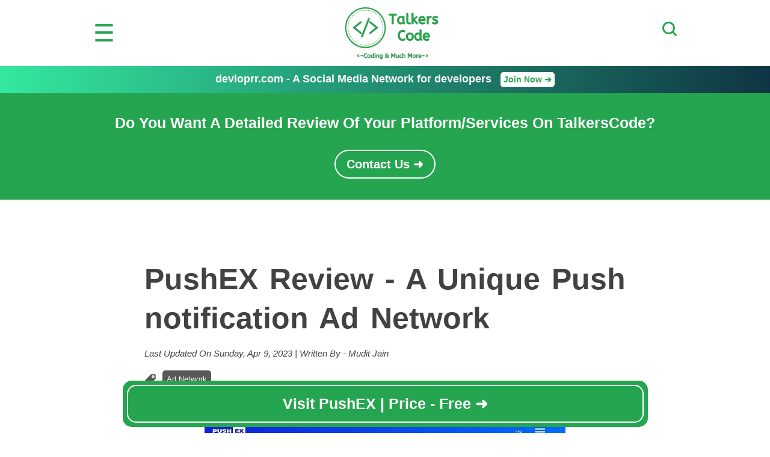

--- FILE ---
content_type: text/html; charset=UTF-8
request_url: https://talkerscode.com/reviews/pushex-review.php
body_size: 6935
content:
<!DOCTYPE html><html>
<head>
	<title>PushEX Review - A Unique Push notification Ad Network</title>
	<meta http-equiv="X-UA-Compatible" content="IE=edge">
	<meta http-equiv="Content-Type" content="text/html; charset=UTF-8">
	<meta name="viewport" content="width=device-width,initial-scale=1.0" />
	<meta name="Description" content="Today I am going to share a comprehensive review on PushEX a Leading, affordable, fast and secure push notification network that helps to earn more on your website traffic and monetize your website and app in a simple way.">
	<meta property="og:image" content="https://talkerscode.com/reviews/images/pushex-review.jpg"/>

	<meta http-equiv="Cache-Control" content="no-cache, no-store, must-revalidate">
	<meta http-equiv="Pragma" content="no-cache">
	<meta http-equiv="Expires" content="0">

	<link rel="canonical" href="https://talkerscode.com/reviews/pushex-review.php"/>

	<meta name="twitter:card" content="summary_large_image">
	<meta name="twitter:site" content="@TalkersCode">
	<meta name="twitter:title" content="PushEX Review - A Unique Push notification Ad Network">
	<meta name="twitter:description" content="Today I am going to share a comprehensive review on PushEX a Leading, affordable, fast and secure push notification network that helps to earn more on your website traffic and monetize your website and app in a simple way.">
	<meta name="twitter:image" content="https://talkerscode.com/reviews/images/pushex-review.jpg">
	
	<link rel="stylesheet" type="text/css" href="../style/header.css">
	<link rel="stylesheet" type="text/css" href="../style/footer.css">
	<link rel="stylesheet" type="text/css" href="style/review_tut.css">
	<link rel="stylesheet" type="text/css" href="style/big_display_style.css">
	<link rel="stylesheet" type="text/css" href="style/middle_display_style.css">
	<script type="text/javascript" src="../js/jquery.js"></script>
	</head>
<body>
<script>
function show_menu()
{
	document.getElementById("header_menu").style.display="block";
	document.body.style.overflow = 'hidden';
}
function hide_menu()
{
	document.getElementById("header_menu").style.display="none";
	document.body.style.overflow = 'auto';
}

function show_search()
{
	document.getElementById("search_form").style.display="block";
	document.body.style.overflow = 'hidden';
}
function hide_search()
{
	document.getElementById("search_form").style.display="none";
	document.body.style.overflow = 'auto';
}

$(document).ready(function()
{
	setTimeout(function()
	{
		$('#devloprr_waitlist_overlay').show();// or fade, css display however you'd like.
		document.body.style.overflow = 'hidden';
	}, 20000);

	$(document).on("click","#devloprr_waitlist_overlay",function()
	{
		if(event.target.tagName!="IMG")
		{
			document.body.style.overflow = 'auto';	
			$("#devloprr_waitlist_overlay").hide();
		}
	});
});

</script>

<div id="header_wrapper">
	<ul id='header'>
    	<li id='main_menu_icon'><span onclick='show_menu();'>&#x2630;</span></li>
    	<li id='sitename_logo'><a href='https://talkerscode.com/index.php'><img src='https://talkerscode.com/images/logo.png' alt='TalkersCode Website Logo'></a></li>
    	<li id='main_search_icon'><input type="image" src="https://talkerscode.com/images/search_icon.png" onclick="show_search();" id="search_button" alt='TalkersCode Search Button'></li>
	</ul><!--end of header-->
</div><!--end of header_wrapper-->


<div id='header_menu'>
	<p id="close_menu"><span onclick='hide_menu();'>&#x2716;</span></p>
	<div id="head_alltopics_div">
	<h2>All TalkersCode Topics</h2>
		<ul>
			<li><a href="https://talkerscode.com/html/html.php"><img src="https://talkerscode.com/images/html_icon.png"><span>HTML Tutorials</span></a></li>
			<li><a href="https://talkerscode.com/css/css.php"><img src="https://talkerscode.com/images/css_icon.png"><span>CSS Tutorials</span></a></li>
			<li><a href="https://talkerscode.com/javascript/javascript.php"><img src="https://talkerscode.com/images/javascript_icon.png"><span>Javascript Tutorials</span></a></li>
			<li><a href="https://talkerscode.com/jquery/jquery.php"><img src="https://talkerscode.com/images/jquery_icon.png"><span>jQuery Tutorials</span></a></li>
			<li><a href="https://talkerscode.com/php/php.php"><img src="https://talkerscode.com/images/php_icon.png"><span>PHP Tutorials</span></a></li>
			<li><a href="https://talkerscode.com/mysql/mysql.php"><img src="https://talkerscode.com/images/mysql_icon.png"><span>MySQL Tutorials</span></a></li>
			<li><a href="https://talkerscode.com/webtricks.php"><img src="https://talkerscode.com/images/webtricks_icon.png"><span>Webtricks</span></a></li>
			<li><a href="https://talkerscode.com/howto.php"><img src="https://talkerscode.com/images/howto_icon.png"><span>How-To Guides</span></a></li>
			<li><a href="https://talkerscode.com/reviews.php"><img src="https://talkerscode.com/images/reviews_icon.png"><span>Reviews</span></a></li>
			<li><a href="https://talkerscode.com/blogging/how-to-start-a-blog.php"><img src="https://talkerscode.com/images/blog_icon.png"><span>How To Start A Blog</span></a></li>
			<li><a href="https://talkerscode.com/blogging/increase-website-traffic.php"><img src="https://talkerscode.com/images/increase_website_traffic.png"><span>Increase Website Traffic</span></a></li>
			<li><a href="https://talkerscode.com/blogging/make-money-online.php"><img src="https://talkerscode.com/images/make_money_online.png"><span>Make Money Online</span></a></li>
			<li><a href="https://talkerscode.com/recommended-things-for-bloggers.php"><img src="https://talkerscode.com/images/recommended_tools_icon.png"><span>Recommended Tools</span></a></li>
			<li><a href="https://talkerscode.com/best/best-laptop-for-programming.php"><img src="https://talkerscode.com/images/best_laptop_icon.png"><span>Best Laptop For Programming</span></a></li>
		</ul>
	</div>
	
	<div id="head_socialprofile_div">
		<h2>Follow TalkersCode On Social Media</h2>
		<ul>
			<li><a target="_blank" href="https://www.facebook.com/talkerscode/"><img src="https://talkerscode.com/images/facebook_icon.png"></a></li>
			<li><a target="_blank" href="https://twitter.com/Talkerscode"><img src="https://talkerscode.com/images/twitter_icon.png"></a></li>
			<li><a target="_blank" href="https://www.linkedin.com/in/realmuditjain/"><img src="https://talkerscode.com/images/linkedin_icon.png"></a></li>
			<li><a target="_blank" href="https://www.instagram.com/TalkersCode_com/"><img src="https://talkerscode.com/images/instagram_icon.png"></a></li>
			<li><a target="_blank" href="http://feeds.feedburner.com/Talkerscode"><img src="https://talkerscode.com/images/rss_icon.png"></a></li>
		</ul>
	</div>	
</div>

<div id="search_form">
	<p id="close_search"><span onclick='hide_search();'>&#x2716;</span></p>
	<form methof="get" action="https://talkerscode.com/search.php" onsubmit="return checksearch();">
		<input type="text" id="search_query" name="search" placeholder="Enter Text To Search" autofocus>
	</form>
</div>


<div id='devloprr_waitlist_overlay'>
	<p id='close_devloprr_waitlist_overlay'><span>&#x2716;</span></p>
	<div id='devloprr_waitlist'>
		<a href='https://devloprr.com' target='_blank'><img src='https://talkerscode.com/images/devloprr_banner.png'></a>
	</div>
</div>

<div id='sticky_topbar'>
<p><a href='https://devloprr.com' target='_blank'>devloprr.com - A Social Media Network for developers <span>Join Now &#10132;</span></a></p>
</div>


<!--To remove outstream video ad from valueimpression-->
<!--<script> vitag.outStreamConfig = { enablePC: false, enableMobile: false }; </script>-->
<div id='review_request_div'>
	<div id='request_box'>
		<span class='request_title'>Do You Want A Detailed Review Of Your Platform/Services On TalkersCode?</span>
		<span class='request_button'><a href='mailto:info@talkerscode.com'>Contact Us &#x279C;</a></span>
	</div>
</div>

<div id='wrapper'>
<div id="top_div_wrapper">
	<div id="top_div">
		<h1>PushEX Review - A Unique Push notification Ad Network</h1><p class='posttime'>Last Updated On Sunday, Apr 9, 2023 | Written By - Mudit Jain</p><p class='review_category'><img src='../images/category_icon_dark.png'><a href='../reviews.php?category=Ad Network'>Ad Network</a></p><p class='review_image'><img src='images/pushex-review.jpg' alt='PushEX Review - A Unique Push notification Ad Network'></p>	</div>
</div>


<div id="content">
<div id="left_div">
<div id="review_div">

<p class="explain_para">
As we all know that web and mobile Push notification has become very popular feature for all web and mobile consumer apps. Push notifications are small pop up windows or you can say alert message or clickable message are sent by a website or Mobile app provider to their subscribers’ browsers on your computer and mobile screen if you have subscribed that particular web and mobile app.
<br>
<br>
Here I shared two pictures one is showing Web browser push notification and another showing example of Mobile Push notification
</p>

<p class="review_image">
<img src="images/pushex-review-2.jpg" alt="PushEX">
</p>
<p class="review_image">
<img src="images/pushex-review-3.jpg" alt="PushEX">
</p>

<p class="explain_para">
Push notification is the best way to to reach users and stay in touch with them. Push notification regularly alerts users to events, news, or product offerings. 
<br>
<br>
Web push notification differs from mobile app push notifications. It covers desktops. As we know that more than 40% of total internet time used by desktop users so web push notification provides real-time push notifications to this 40% of desktop users. 
<br>
<br>
According to a survey “Open rates for push notifications are more than 50 percent higher than for email, and click rates are up to twice as high.”
<br>
<br>
Now a days there are numbers of Push notification service providers in the market but few of them out there who offer affordable, safe and secure services along with highest CTR and 24*7 satisfactory customer support.
</p>

<p class="explain_para">
Today I am going to share a comprehensive review on PushEX- Leading, affordable, fast and secure push notification network that helps to earn more on your website traffic and <a href="adpixo-review.php">monetize your website and app</a> in a simple way.
</p>

<h2 class="sub_head">What is Pushex.net?</h2>
<p class="explain_para">
Pushex.net is a unique service for monetizing your website or for increasing your sales by using push-notifications. With their service, you can increase your profits by at least 30-50%.
</p>

<p class="review_image">
<img src="images/pushex-review-4.jpg" alt="PushEX">
</p>

<p class="explain_para">
Push-notifications are short system messages sent to a mobile phone, or directly to users' computers, an example of messages you can see on the main page of their site. Increase your passive income by monetizing web push notification with PushEX!
</p>

<h2 class="sub_head">Easy Installation?</h2>
<p class="review_image">
<img src="images/pushex-review-5.jpg" alt="PushEX">
</p>
<p class="explain_para">
The installation process is very easy, while registration you will be asked to feed First name, last name, phone number, telegram or skype ID and Time zone along with website or traffic resources but mandatory fields are first name, telegram or skype ID,Time zone and website or traffic resources.
</p>

<p class="review_image">
<img src="images/pushex-review-6.jpg" alt="PushEX">
</p>

<p class="explain_para">
After registration you will reach on main dashboard where you can create campaign for Project or landing.
</p>

<p class="explain_para">
After registration you will reach on main dashboard where you can create campaign for Project or landing.
</p>

<p class="review_image">
<img src="images/pushex-review-7.jpg" alt="PushEX">
</p>

<p class="explain_para">
Here Project refers the website you <a href="clickadu-review.php">want to monetize</a> and Landing refers landing page (Select this option if you don’t have website). PushEX developed system of landing pages to work with your traffic. When you create a project, just select "Landing", select the domain and name you like from the drop-down list, or park your own. Choose one of the suggested subscription pages, or contact us for a personalized solution. All is ready! You can send traffic to your new landing page.
<br>
<br>
You can create a subscription page for your Facebook Page or a Youtube channel as a "Landing page" and make money with their monetization system, or send your own ads.
<br>
<br>
If you have website and you want to monetize this so you will have to select Project option. Here you have to add your website and install the code on it according to the instructions. Adjust the subscription window, select the sending frequency and the degree of monetization. You are ready to go!
</p>

<h2 class="sub_head">Why Choose PushEX</h2>
<p class="explain_para">
There are some advantages PushEX offers to their users. These reasons mentioned below will definitely move you to switch to PushEX-
</p>
<ul>
<li>PushEX.net is General Data Protection Regulation (GDPR) ready.</li>
<li>Do you have no website? Don’t worry, still you can earn money with PushEX.</li>
<li>There is no need for ad placement.</li>
<li>You can easily monetize your Facebook and Youtube channel.</li>
<li>Your profits increase constantly as your subscriber database grow</li>
<li>You can use your subscriber’s database for marketing your own products.</li>
<li>With PushEX you will get best deal on the market that no other Push notification networks do. You will earn 80% revenue share from each click in PushEX.</li>
<li>PushEX offers total safety for your search engine positions.</li>
<li>PushEX offers more than 5 ways to customize your subscribers window.</li>
<li>Highest Click Through Rate (CTR) out of any existing online ads.</li>
<li>PushEX covers any platform (whether your website is built in any CMS or framework)</li>
<li>PushEX guarantees to reach your target audience that will help to earn more and more on your traffic.</li>
<li>PushEX triggers push notifications while in offline mode.</li>
<li>Copy the referral link and place it on all the sites available to you. With the income of each referral you will be credited 3% to the account.</li>
<li>You can earn from $1200 per month with a 10,000 visitors per day website, after about 2-3 months (profit increases as your subscriber database grows). </li>
<li>There are no restrictions on website category. All categories are accepted in PushEX.net</li>
</ul>

<h2 class="sub_head">PushEX Features Overview</h2>
<p class="explain_para">
There are some unique features that make PushEX different from <a href="adsterra-review.php">other advertising networks</a>, just have a look at their features -
</p>
<ul>
<li>PushEX offers advanced targeting options for your own push campaigns. Now users you can test out some of their own campaigns and start driving traffic to their offers.</li>
<li>Monetization of your social channels (YouTube,VK, Instagram and others). If you have no website then you can opt for your social media channels.</li>
<li>Flexible customization of the subscription window. Users are flexible to customize web push subscription request in PushEX without any trouble.</li>
<li>Easy installation and integration. After registration, users can easily install and integrate website or traffic resource for monetization.</li>
<li>Personal Manager. You will be offer an experienced and skilled personal manager to solve all your queries.</li>
<li>24/7 Customer support that overcome all issues or doubts you have been facing while using PushEX services.</li>
</ul>

<h2 class="sub_head">PushEX Plans & Pricing Overview</h2>
<p class="review_image">
<img src="images/pushex-review-8.jpg" alt="PushEX">
</p>
<p class="explain_para">
PushEX has not enclosed any pricing & plans section on the website but after registration and while creating project you will be charged $50 as a minimum payout. Payment can be received via Webmoney, ePayments ,Bank Wire and Master/Visa card. 
<br>
<br>
Except Master/Visa card all payments are free while paying with Master/Visa card 3.5% Commission will be charged.
<br>
<br>
One thing that I like very much, Pushex Premium is completely free, you can switch any of your projects to Premium in the settings.section.
<br>
<br>
Premium option is a special option for commercial websites and online shops, which allows you to disconnect Pushex <a href="megapush-review.php">monetization system</a> and use the system to promote your own ads. With the premium option you get such features as "Postponed messages", "User segmentation", "Autoresponder series", "Personalization" and other.
</p>

<h2 class="sub_head">Compatibility</h2>
<p class="explain_para">
PushEX.net is compatible with major browsers like; Chrome, Firefox, Opera and all Android OS based running devices without any interruption.
</p>
<p class="review_image">
<img src="images/pushex-review-9.jpg" alt="PushEX">
</p>

<h2 class="sub_head">Customer Support</h2>
<p class="explain_para">
PushEX.net offers 24/7 customer support with their skilled and professional managers. They are happy to assist customers and like to answer all your questions. There are 3 available modes for users If they require any further information / assistance from PushEX.net-
</p>
<p class="review_image">
<img src="images/pushex-review-10.jpg" alt="PushEX">
</p>
<ul>
<li>Telegram: @pushex_support</li>
<li>Skype: live:info_1092768</li>
<li>Mail id: info@pushex.io</li>
</ul>

<h2 class="sub_head">Final Thoughts</h2>
<p class="explain_para">
Here I would like to recommend users to try PushEX.net once. If you are not satisfied with their services then you can discontinue their services anytime.
</p>

</div><!--end of tool_div-->

<div id="comment_div">
<div id='latest_tutorial_div'><p class='head'><span>RELATED REVIEWS</span></p><ul><li><a href='maximize-content-monetization-and-revenue-with-partners-house.php' class='latest_tut_links'>Maximize Content Monetization & Revenue With Partners.House</a></li><li><a href='adtelligent-review.php' class='latest_tut_links'>Adtelligent Review - Maximize Your Revenue With Adtelligent</a></li><li><a href='adxad-review.php' class='latest_tut_links'>ADxAD Review - One Of The Best & Trusted Ad Network</a></li><li><a href='pushhouse-review.php' class='latest_tut_links'>Push.House Review - An Incredible Push Ads Network</a></li><li><a href='adsterra-review-for-advertisers.php' class='latest_tut_links'>Adsterra Review : One Of The Best Ad Network for Advertisers</a></li></ul></div><div id="user_comments">
</div></div><!--end of comment_div-->

</div><!--end of left_div-->

<div id="right_div">
<!--Previous Scroll top 250-->
<!--
<script>
$(window).scroll(function(e){ 
	var $el = $('#affiliate_div'); 
	var isPositionFixed = ($el.css('position') == 'fixed');

	if($(this).scrollTop() > 650 && !isPositionFixed && $(this).scrollTop() < ($(document).height() - 1000))
	{ 
		$('#affiliate_div').css({'position': 'fixed', 'top': '0px'}); 
	}
	if($(this).scrollTop() < 650 && isPositionFixed)
	{
		$('#affiliate_div').css({'position': 'static', 'top': '0px'}); 
	}
	if ($(this).scrollTop() > ($(document).height() - 1000) && isPositionFixed)
	{
		$('#affiliate_div').css({'position': 'static', 'bottom': '0px'}); 
	}
});
</script>

<script type="text/javascript" src="//services.bilsyndication.com/adv1/?d=1370" defer="" async=""></script><script> var vitag = vitag || {};</script>
<div id="affiliate_div">
<div id = 'vdo_ai_div'></div><script>(function(v,d,o,ai){ai=d.createElement('script');ai.defer=true;ai.async=true;ai.src=v.location.protocol+o;d.head.appendChild(ai);})(window, document, '//a.vdo.ai/core/talkerscodev2/vdo.ai.js');</script>
<div class="adsbyvli" data-ad-slot="vi_13704476"></div><script>(vitag.Init = window.vitag.Init || []).push(function(){viAPItag.display("vi_13704476")})</script>
</div>
--></div><!--end of right_div-->

</div><!--end of content-->

	<div id="bottom_div_wrapper">
	<div id="bottom_div">
	<a rel='nofollow' target='_blank' href='http://pushex.net/'><span>Visit PushEX | Price - Free &#x279C;</span></a>	</div>
	</div>

</div><!--end of wrapper-->
<div id="footerwrapper">
<div id='footer'>

<div id="div1">
<p class="footer_head">ABOUT TalkersCode &#x276F;</p>
<p>TalkersCode is one of the best and biggest website for web developers in India. We have tutorials, demos, products reviews & offers for web developers & designers</p>
<br>
<br>
<p class="footer_head">AFFILIATE DISCLOSURE &#x276F;</p>
<p>We as TalkersCode may receive compensation from some of the companies whose products we review.</p>
</div>

<div id="div2">
<p class="footer_head">USEFUL LINKS &#x276F;</p>
<ul>
<li><a href='https://talkerscode.com/index.php'>HOME</a></li>
<li><a href='https://talkerscode.com/aboutus.php'>ABOUT</a></li>
<li><a href='https://talkerscode.com/contactus.php'>CONTACT</a></li>
<li><a href='https://talkerscode.com/alltutorials.php'>ALL POST</a></li>
<li><a href='https://talkerscode.com/sitemap.xml'>SITEMAP</a></li>
<li><a href='https://talkerscode.com/rss.xml'>RSS</a></li>
<li><a href='https://talkerscode.com/privacy-policy.php'>PRIVACY POLICY</a></li>
<li><a href='https://talkerscode.com/disclaimer.php'>DISCLAIMER</a></li>
</ul>
</div>

<div id="div3">
<p>&copy; 2026 All Rights Reserved To TalkersCode.com</p>
</div>

</div>
</div>



<!--Google Analytics-->
<script>
  (function(i,s,o,g,r,a,m){i['GoogleAnalyticsObject']=r;i[r]=i[r]||function(){
  (i[r].q=i[r].q||[]).push(arguments)},i[r].l=1*new Date();a=s.createElement(o),
  m=s.getElementsByTagName(o)[0];a.async=1;a.src=g;m.parentNode.insertBefore(a,m)
  })(window,document,'script','//www.google-analytics.com/analytics.js','ga');

  ga('create', 'UA-61824078-1', 'auto');
  ga('send', 'pageview');
</script></body>
</html>

--- FILE ---
content_type: text/css
request_url: https://talkerscode.com/reviews/style/review_tut.css
body_size: 911
content:
#review_request_div
{
	width:100%;
	margin:0px auto;
	text-align:center;
	background-color:#26A550;
	padding-top:35px;
	padding-bottom:35px;
	padding-left:20px;
	padding-right:20px;
	box-sizing:border-box;
}
#review_request_div #request_box
{
	margin:0px auto;
	width:970px;
	box-sizing:border-box;
}
#review_request_div .request_title
{
	display:block;
	color:white;
	font-size:25px;
	font-weight:bold;
}
#review_request_div .request_button
{
	margin-top:30px;
	display:inline-block;
	border:2px solid white;
	color:white;
	border-radius:50px;
	font-size:20px;
	font-weight:bold;
	text-align:center;
}
#review_request_div .request_button a
{
	text-decoration:none;
	color:white;
	display:block;
	padding:10px;
	padding-left:18px;
	padding-right:18px;
}
#review_request_div .aff_button:hover
{
	color:#734b6d;
	background-color:white;
}

#top_div_wrapper
{
	clear:both;
	float:none;
	display:block;
	width:100%;
	margin:0px auto;
	padding:0px;
	margin-top:100px;
}
#top_div
{
	width:800px;
	margin:0px auto;
	padding:0px;
	//text-align:center;
	
	color:#424242;
}
#top_div *
{
	font-family: Calibri, Candara, Segoe, "Segoe UI", Optima, Arial, sans-serif;
	//font-family: Optima, Segoe, "Segoe UI", Candara, Calibri, Arial, sans-serif;
}
#top_div h1
{
    font-size: 50px;
    font-weight: bold;
    line-height: 1.3em;
    word-spacing: 5px;
}
#top_div .posttime
{
	margin-top: 17px;
    font-size: 15px;
	font-style:italic;
}
#top_div .review_category
{
	margin-top: 15px;
}
#top_div .review_category img
{
	vertical-align: middle;
    margin-right: 5px;
}
#top_div .review_category a
{
	display: inline-block;
    padding: 7px;
    background-color: #585858;
	color:white;
    font-size: 13px;
    text-decoration: none;
    border-radius: 5px;
    margin: 5px;
}
#content
{
	width:800px;
	margin:0px auto;
	padding:0px;
	margin-top:50px;
	font-family: "Myriad Pro","Helvetica Neue",Helvetica,Arial,Sans-Serif;
}
#left_div
{
	width:100%;
}
#review_div
{
	width:100%;
	box-sizing:border-box;
}
#review_div *
{
	font-family: Calibri, Candara, Segoe, "Segoe UI", Optima, Arial, sans-serif;
	color:#585858;
	line-height: 1.8em;
	word-spacing: 8px;	
}
#review_div #buy_demo_link
{
	text-align:center;
	margin-bottom:20px;
	margin-top:20px;
	width:100%;
}
#review_div #buy_demo_link li
{
	list-style-type:none;
	display:block;
	background-color:#585858;
	border-radius:5px;
	box-shadow: 0px 17px 10px -10px rgba(0,0,0,0.4);
	margin:10px;
	margin-left:0px;
	margin-right:0px;
}
#review_div #buy_demo_link li a
{
	display:block;
	font-size:22px;
	font-weight:bold;
	text-decoration:none;
	color:white;
	height:70px;
	line-height:70px;
	word-spacing: 0px;
	font-family: Optima, Segoe, "Segoe UI", Candara, Calibri, Arial, sans-serif
}
#review_div .explain_para
{
	font-size: 20px;
	margin-top:30px;
}
#review_div .explain_para a
{
	color:#26A550;
	text-decoration:none;
}
#review_div .explain_para:first-child:first-letter
{
	font-size:50px;
}
.review_image
{
	margin-top:50px;
	margin-bottom:50px;
	text-align:center;
}
.review_image img
{
	max-width:100%;
	margin:0px;
	box-sizing:border-box;
	border-radius:5px;
}
#review_div ul li a
{
color:#26A550;
text-decoration:none;
}
#review_div .explain_para a:hover
{
	text-decoration:underline;
}
#review_div .explain_para img
{
	width:100%;
	max-width:600px;
	margin-top:20px;
}
#review_div h2
{
	margin-top:70px;
	font-size:35px;
	color:#424242;
	margin-bottom:10px;
	font-weight:bold;
	border-left:5px solid;
	padding-left:10px;
	border-radius:5px;
}
#review_div h3
{
	color:#424242;
	margin-top:40px;
	font-size:22px;
	margin-bottom:10px;
}
#review_div ol,#review_div ul
{
color:#585858;
margin-top:30px;
}
#review_div ol,#review_div ul,#review_div li
{
margin-top:15px;
line-height: 1.8em;
margin-left:10px;
font-size: 20px;
}
#right_div
{
	float:right;
	width:300px;
	margin-top:40px;
	margin-right:20px;
	position:relative;
}
#right_div *
{
	font-family: Optima, Segoe, "Segoe UI", Candara, Calibri, Arial, sans-serif;
}
#comment_div
{
	width:100%;
	box-sizing:border-box;
	margin-top:100px;
}
#latest_tutorial_div
{
	margin-top:20px;
	width:100%;
	padding:30px;
	padding-left:20px;
	padding-right:20px;
	box-sizing:border-box;
	border-radius:10px;
	background-color: #CAF4D8;
}
#latest_tutorial_div *
{
	font-family: Optima, Segoe, "Segoe UI", Candara, Calibri, Arial, sans-serif;
}
#latest_tutorial_div .head
{
	color: #26A550;
    font-weight: bold;
    font-size: 22px;
    margin-bottom: 20px;
    text-decoration: underline;
}
#latest_tutorial_div li
{
	list-style-type: none;
    text-align: left;
    border-bottom: 2px solid #26A550;
}
#latest_tutorial_div li:last-child
{
	border-bottom: none;
}
#latest_tutorial_div a
{
	display: block;
    font-size: 16px;
    padding-top: 15px;
    padding-bottom: 15px;
    color: #26A550;
    text-decoration: none;
}
#comment_div #user_comments
{
	margin-top:50px;
	background-color:white;
	width:100%;
	padding:15px;
	box-sizing:border-box;
	text-align:center;
}
#comment_div #user_comments #heyoyaDiv
{
	width:100%;
}

#bottom_div_wrapper
{
	position:sticky;
	bottom:10px;
	width:100%;
	text-align:center;
}
#bottom_div
{
	margin:0px auto;
	width:90%;
	max-width:900px;
	left:5%;
	border-radius:15px;
	background-color:#26A550;
	text-align:center;
	padding:7px;
	box-sizing:border-box;	
	display:table;
}
#bottom_div_wrapper a
{
	display:block;
	padding:15px;
	box-sizing:border-box;
	color:white;
	text-decoration:none;
	font-size:25px;
	border:2px solid white;
	border-radius:15px;
	font-weight:bold;
	text-align:center;
}
#bottom_div_wrapper a span
{
	display:block;
    vertical-align:middle;	
	font-family: Optima, Segoe, "Segoe UI", Candara, Calibri, Arial, sans-serif;
}

@media only screen and (max-width: 960px)
{
#right_div
{
	display:none;
}
#content
{
width:100%;
}
#review_request_div #request_box
{
	width:100%;
}
#top_div
{
	width:100%;
}
#top_div h1
{
	font-size: 35px;
}
#review_div #buy_demo_link
{
	text-align:center;
	margin-left:0px;
}
#review_div #buy_demo_link li
{
	width:100%;
}
#review_div .review_image img
{
	max-width:100%;
}
#review_div .sub_head
{
	font-size:30px;
}
#review_div .para_head
{
	font-size:20px;
}
#bottom_div
{
	width:100%;
	max-width:900px;
}
#bottom_div_wrapper a
{
	font-size:20px;
}
}

--- FILE ---
content_type: text/css
request_url: https://talkerscode.com/reviews/style/middle_display_style.css
body_size: -271
content:
#middlead_display,#second_middlead_display,#third_middlead_display
{
	margin:0px auto;
	text-align:center;
	margin-top:20px;
	margin-bottom:20px;
}

@media only screen and (max-width: 960px)
{
#middlead_display,#second_middlead_display,#third_middlead_display
{
	//width:100%;
	//height:auto;
}
}
